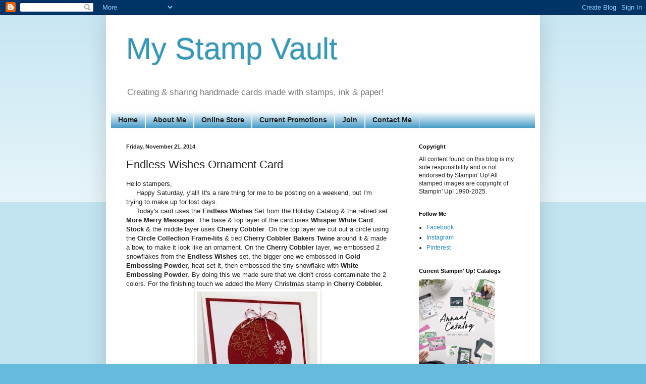

--- FILE ---
content_type: text/html; charset=UTF-8
request_url: https://www.mystampvault.com/2014/11/endless-wishes-ornament-card.html
body_size: 13084
content:
<!DOCTYPE html>
<html class='v2' dir='ltr' lang='en' xmlns='http://www.w3.org/1999/xhtml' xmlns:b='http://www.google.com/2005/gml/b' xmlns:data='http://www.google.com/2005/gml/data' xmlns:expr='http://www.google.com/2005/gml/expr'>
<head>
<link href='https://www.blogger.com/static/v1/widgets/335934321-css_bundle_v2.css' rel='stylesheet' type='text/css'/>
<!-- Google tag (gtag.js) -->
<script async='async' src='https://www.googletagmanager.com/gtag/js?id=G-QZC3M8V29H'></script>
<script>
  window.dataLayer = window.dataLayer || [];
  function gtag(){dataLayer.push(arguments);}
  gtag('js', new Date());

  gtag('config', 'G-QZC3M8V29H');
</script>
<meta content='width=1100' name='viewport'/>
<meta content='text/html; charset=UTF-8' http-equiv='Content-Type'/>
<meta content='blogger' name='generator'/>
<link href='https://www.mystampvault.com/favicon.ico' rel='icon' type='image/x-icon'/>
<link href='https://www.mystampvault.com/2014/11/endless-wishes-ornament-card.html' rel='canonical'/>
<link rel="alternate" type="application/atom+xml" title="My Stamp Vault - Atom" href="https://www.mystampvault.com/feeds/posts/default" />
<link rel="alternate" type="application/rss+xml" title="My Stamp Vault - RSS" href="https://www.mystampvault.com/feeds/posts/default?alt=rss" />
<link rel="service.post" type="application/atom+xml" title="My Stamp Vault - Atom" href="https://www.blogger.com/feeds/8193952842974495063/posts/default" />

<link rel="alternate" type="application/atom+xml" title="My Stamp Vault - Atom" href="https://www.mystampvault.com/feeds/4457332189433724885/comments/default" />
<!--Can't find substitution for tag [blog.ieCssRetrofitLinks]-->
<link href='https://1.bp.blogspot.com/-t1tg7rMr96M/VG_BM7uBsFI/AAAAAAAABJQ/CEmvscBDOds/s1600/1117.JPG' rel='image_src'/>
<meta content='https://www.mystampvault.com/2014/11/endless-wishes-ornament-card.html' property='og:url'/>
<meta content='Endless Wishes Ornament Card' property='og:title'/>
<meta content='A place to share my handmade creations using stamps, paper &amp; ink.' property='og:description'/>
<meta content='https://1.bp.blogspot.com/-t1tg7rMr96M/VG_BM7uBsFI/AAAAAAAABJQ/CEmvscBDOds/w1200-h630-p-k-no-nu/1117.JPG' property='og:image'/>
<title>My Stamp Vault: Endless Wishes Ornament Card</title>
<style id='page-skin-1' type='text/css'><!--
/*
-----------------------------------------------
Blogger Template Style
Name:     Simple
Designer: Blogger
URL:      www.blogger.com
----------------------------------------------- */
/* Variable definitions
====================
<Variable name="keycolor" description="Main Color" type="color" default="#66bbdd"/>
<Group description="Page Text" selector="body">
<Variable name="body.font" description="Font" type="font"
default="normal normal 12px Arial, Tahoma, Helvetica, FreeSans, sans-serif"/>
<Variable name="body.text.color" description="Text Color" type="color" default="#222222"/>
</Group>
<Group description="Backgrounds" selector=".body-fauxcolumns-outer">
<Variable name="body.background.color" description="Outer Background" type="color" default="#66bbdd"/>
<Variable name="content.background.color" description="Main Background" type="color" default="#ffffff"/>
<Variable name="header.background.color" description="Header Background" type="color" default="transparent"/>
</Group>
<Group description="Links" selector=".main-outer">
<Variable name="link.color" description="Link Color" type="color" default="#2288bb"/>
<Variable name="link.visited.color" description="Visited Color" type="color" default="#888888"/>
<Variable name="link.hover.color" description="Hover Color" type="color" default="#33aaff"/>
</Group>
<Group description="Blog Title" selector=".header h1">
<Variable name="header.font" description="Font" type="font"
default="normal normal 60px Arial, Tahoma, Helvetica, FreeSans, sans-serif"/>
<Variable name="header.text.color" description="Title Color" type="color" default="#3399bb" />
</Group>
<Group description="Blog Description" selector=".header .description">
<Variable name="description.text.color" description="Description Color" type="color"
default="#777777" />
</Group>
<Group description="Tabs Text" selector=".tabs-inner .widget li a">
<Variable name="tabs.font" description="Font" type="font"
default="normal normal 14px Arial, Tahoma, Helvetica, FreeSans, sans-serif"/>
<Variable name="tabs.text.color" description="Text Color" type="color" default="#999999"/>
<Variable name="tabs.selected.text.color" description="Selected Color" type="color" default="#000000"/>
</Group>
<Group description="Tabs Background" selector=".tabs-outer .PageList">
<Variable name="tabs.background.color" description="Background Color" type="color" default="#f5f5f5"/>
<Variable name="tabs.selected.background.color" description="Selected Color" type="color" default="#eeeeee"/>
</Group>
<Group description="Post Title" selector="h3.post-title, .comments h4">
<Variable name="post.title.font" description="Font" type="font"
default="normal normal 22px Arial, Tahoma, Helvetica, FreeSans, sans-serif"/>
</Group>
<Group description="Date Header" selector=".date-header">
<Variable name="date.header.color" description="Text Color" type="color"
default="#222222"/>
<Variable name="date.header.background.color" description="Background Color" type="color"
default="transparent"/>
<Variable name="date.header.font" description="Text Font" type="font"
default="normal bold 11px Arial, Tahoma, Helvetica, FreeSans, sans-serif"/>
<Variable name="date.header.padding" description="Date Header Padding" type="string" default="inherit"/>
<Variable name="date.header.letterspacing" description="Date Header Letter Spacing" type="string" default="inherit"/>
<Variable name="date.header.margin" description="Date Header Margin" type="string" default="inherit"/>
</Group>
<Group description="Post Footer" selector=".post-footer">
<Variable name="post.footer.text.color" description="Text Color" type="color" default="#666666"/>
<Variable name="post.footer.background.color" description="Background Color" type="color"
default="#f9f9f9"/>
<Variable name="post.footer.border.color" description="Shadow Color" type="color" default="#eeeeee"/>
</Group>
<Group description="Gadgets" selector="h2">
<Variable name="widget.title.font" description="Title Font" type="font"
default="normal bold 11px Arial, Tahoma, Helvetica, FreeSans, sans-serif"/>
<Variable name="widget.title.text.color" description="Title Color" type="color" default="#000000"/>
<Variable name="widget.alternate.text.color" description="Alternate Color" type="color" default="#999999"/>
</Group>
<Group description="Images" selector=".main-inner">
<Variable name="image.background.color" description="Background Color" type="color" default="#ffffff"/>
<Variable name="image.border.color" description="Border Color" type="color" default="#eeeeee"/>
<Variable name="image.text.color" description="Caption Text Color" type="color" default="#222222"/>
</Group>
<Group description="Accents" selector=".content-inner">
<Variable name="body.rule.color" description="Separator Line Color" type="color" default="#eeeeee"/>
<Variable name="tabs.border.color" description="Tabs Border Color" type="color" default="#eeeeee"/>
</Group>
<Variable name="body.background" description="Body Background" type="background"
color="#66bbdd" default="$(color) none repeat scroll top left"/>
<Variable name="body.background.override" description="Body Background Override" type="string" default=""/>
<Variable name="body.background.gradient.cap" description="Body Gradient Cap" type="url"
default="url(https://resources.blogblog.com/blogblog/data/1kt/simple/gradients_light.png)"/>
<Variable name="body.background.gradient.tile" description="Body Gradient Tile" type="url"
default="url(https://resources.blogblog.com/blogblog/data/1kt/simple/body_gradient_tile_light.png)"/>
<Variable name="content.background.color.selector" description="Content Background Color Selector" type="string" default=".content-inner"/>
<Variable name="content.padding" description="Content Padding" type="length" default="10px" min="0" max="100px"/>
<Variable name="content.padding.horizontal" description="Content Horizontal Padding" type="length" default="10px" min="0" max="100px"/>
<Variable name="content.shadow.spread" description="Content Shadow Spread" type="length" default="40px" min="0" max="100px"/>
<Variable name="content.shadow.spread.webkit" description="Content Shadow Spread (WebKit)" type="length" default="5px" min="0" max="100px"/>
<Variable name="content.shadow.spread.ie" description="Content Shadow Spread (IE)" type="length" default="10px" min="0" max="100px"/>
<Variable name="main.border.width" description="Main Border Width" type="length" default="0" min="0" max="10px"/>
<Variable name="header.background.gradient" description="Header Gradient" type="url" default="none"/>
<Variable name="header.shadow.offset.left" description="Header Shadow Offset Left" type="length" default="-1px" min="-50px" max="50px"/>
<Variable name="header.shadow.offset.top" description="Header Shadow Offset Top" type="length" default="-1px" min="-50px" max="50px"/>
<Variable name="header.shadow.spread" description="Header Shadow Spread" type="length" default="1px" min="0" max="100px"/>
<Variable name="header.padding" description="Header Padding" type="length" default="30px" min="0" max="100px"/>
<Variable name="header.border.size" description="Header Border Size" type="length" default="1px" min="0" max="10px"/>
<Variable name="header.bottom.border.size" description="Header Bottom Border Size" type="length" default="1px" min="0" max="10px"/>
<Variable name="header.border.horizontalsize" description="Header Horizontal Border Size" type="length" default="0" min="0" max="10px"/>
<Variable name="description.text.size" description="Description Text Size" type="string" default="140%"/>
<Variable name="tabs.margin.top" description="Tabs Margin Top" type="length" default="0" min="0" max="100px"/>
<Variable name="tabs.margin.side" description="Tabs Side Margin" type="length" default="30px" min="0" max="100px"/>
<Variable name="tabs.background.gradient" description="Tabs Background Gradient" type="url"
default="url(https://resources.blogblog.com/blogblog/data/1kt/simple/gradients_light.png)"/>
<Variable name="tabs.border.width" description="Tabs Border Width" type="length" default="1px" min="0" max="10px"/>
<Variable name="tabs.bevel.border.width" description="Tabs Bevel Border Width" type="length" default="1px" min="0" max="10px"/>
<Variable name="post.margin.bottom" description="Post Bottom Margin" type="length" default="25px" min="0" max="100px"/>
<Variable name="image.border.small.size" description="Image Border Small Size" type="length" default="2px" min="0" max="10px"/>
<Variable name="image.border.large.size" description="Image Border Large Size" type="length" default="5px" min="0" max="10px"/>
<Variable name="page.width.selector" description="Page Width Selector" type="string" default=".region-inner"/>
<Variable name="page.width" description="Page Width" type="string" default="auto"/>
<Variable name="main.section.margin" description="Main Section Margin" type="length" default="15px" min="0" max="100px"/>
<Variable name="main.padding" description="Main Padding" type="length" default="15px" min="0" max="100px"/>
<Variable name="main.padding.top" description="Main Padding Top" type="length" default="30px" min="0" max="100px"/>
<Variable name="main.padding.bottom" description="Main Padding Bottom" type="length" default="30px" min="0" max="100px"/>
<Variable name="paging.background"
color="#ffffff"
description="Background of blog paging area" type="background"
default="transparent none no-repeat scroll top center"/>
<Variable name="footer.bevel" description="Bevel border length of footer" type="length" default="0" min="0" max="10px"/>
<Variable name="mobile.background.overlay" description="Mobile Background Overlay" type="string"
default="transparent none repeat scroll top left"/>
<Variable name="mobile.background.size" description="Mobile Background Size" type="string" default="auto"/>
<Variable name="mobile.button.color" description="Mobile Button Color" type="color" default="#ffffff" />
<Variable name="startSide" description="Side where text starts in blog language" type="automatic" default="left"/>
<Variable name="endSide" description="Side where text ends in blog language" type="automatic" default="right"/>
*/
/* Content
----------------------------------------------- */
body {
font: normal normal 12px Arial, Tahoma, Helvetica, FreeSans, sans-serif;
color: #222222;
background: #66bbdd none repeat scroll top left;
padding: 0 40px 40px 40px;
}
html body .region-inner {
min-width: 0;
max-width: 100%;
width: auto;
}
h2 {
font-size: 22px;
}
a:link {
text-decoration:none;
color: #2288bb;
}
a:visited {
text-decoration:none;
color: #888888;
}
a:hover {
text-decoration:underline;
color: #33aaff;
}
.body-fauxcolumn-outer .fauxcolumn-inner {
background: transparent url(https://resources.blogblog.com/blogblog/data/1kt/simple/body_gradient_tile_light.png) repeat scroll top left;
_background-image: none;
}
.body-fauxcolumn-outer .cap-top {
position: absolute;
z-index: 1;
height: 400px;
width: 100%;
}
.body-fauxcolumn-outer .cap-top .cap-left {
width: 100%;
background: transparent url(https://resources.blogblog.com/blogblog/data/1kt/simple/gradients_light.png) repeat-x scroll top left;
_background-image: none;
}
.content-outer {
-moz-box-shadow: 0 0 40px rgba(0, 0, 0, .15);
-webkit-box-shadow: 0 0 5px rgba(0, 0, 0, .15);
-goog-ms-box-shadow: 0 0 10px #333333;
box-shadow: 0 0 40px rgba(0, 0, 0, .15);
margin-bottom: 1px;
}
.content-inner {
padding: 10px 10px;
}
.content-inner {
background-color: #ffffff;
}
/* Header
----------------------------------------------- */
.header-outer {
background: transparent none repeat-x scroll 0 -400px;
_background-image: none;
}
.Header h1 {
font: normal normal 60px Arial, Tahoma, Helvetica, FreeSans, sans-serif;
color: #3399bb;
text-shadow: -1px -1px 1px rgba(0, 0, 0, .2);
}
.Header h1 a {
color: #3399bb;
}
.Header .description {
font-size: 140%;
color: #777777;
}
.header-inner .Header .titlewrapper {
padding: 22px 30px;
}
.header-inner .Header .descriptionwrapper {
padding: 0 30px;
}
/* Tabs
----------------------------------------------- */
.tabs-inner .section:first-child {
border-top: 1px solid #eeeeee;
}
.tabs-inner .section:first-child ul {
margin-top: -1px;
border-top: 1px solid #eeeeee;
border-left: 0 solid #eeeeee;
border-right: 0 solid #eeeeee;
}
.tabs-inner .widget ul {
background: #2288bb url(https://resources.blogblog.com/blogblog/data/1kt/simple/gradients_light.png) repeat-x scroll 0 -800px;
_background-image: none;
border-bottom: 1px solid #eeeeee;
margin-top: 0;
margin-left: -30px;
margin-right: -30px;
}
.tabs-inner .widget li a {
display: inline-block;
padding: .6em 1em;
font: normal bold 14px Arial, Tahoma, Helvetica, FreeSans, sans-serif;
color: #222222;
border-left: 1px solid #ffffff;
border-right: 1px solid #eeeeee;
}
.tabs-inner .widget li:first-child a {
border-left: none;
}
.tabs-inner .widget li.selected a, .tabs-inner .widget li a:hover {
color: #000000;
background-color: #eeeeee;
text-decoration: none;
}
/* Columns
----------------------------------------------- */
.main-outer {
border-top: 0 solid #eeeeee;
}
.fauxcolumn-left-outer .fauxcolumn-inner {
border-right: 1px solid #eeeeee;
}
.fauxcolumn-right-outer .fauxcolumn-inner {
border-left: 1px solid #eeeeee;
}
/* Headings
----------------------------------------------- */
div.widget > h2,
div.widget h2.title {
margin: 0 0 1em 0;
font: normal bold 11px Arial, Tahoma, Helvetica, FreeSans, sans-serif;
color: #000000;
}
/* Widgets
----------------------------------------------- */
.widget .zippy {
color: #999999;
text-shadow: 2px 2px 1px rgba(0, 0, 0, .1);
}
.widget .popular-posts ul {
list-style: none;
}
/* Posts
----------------------------------------------- */
h2.date-header {
font: normal bold 11px Arial, Tahoma, Helvetica, FreeSans, sans-serif;
}
.date-header span {
background-color: transparent;
color: #222222;
padding: inherit;
letter-spacing: inherit;
margin: inherit;
}
.main-inner {
padding-top: 30px;
padding-bottom: 30px;
}
.main-inner .column-center-inner {
padding: 0 15px;
}
.main-inner .column-center-inner .section {
margin: 0 15px;
}
.post {
margin: 0 0 25px 0;
}
h3.post-title, .comments h4 {
font: normal normal 22px Arial, Tahoma, Helvetica, FreeSans, sans-serif;
margin: .75em 0 0;
}
.post-body {
font-size: 110%;
line-height: 1.4;
position: relative;
}
.post-body img, .post-body .tr-caption-container, .Profile img, .Image img,
.BlogList .item-thumbnail img {
padding: 2px;
background: #ffffff;
border: 1px solid #eeeeee;
-moz-box-shadow: 1px 1px 5px rgba(0, 0, 0, .1);
-webkit-box-shadow: 1px 1px 5px rgba(0, 0, 0, .1);
box-shadow: 1px 1px 5px rgba(0, 0, 0, .1);
}
.post-body img, .post-body .tr-caption-container {
padding: 5px;
}
.post-body .tr-caption-container {
color: #222222;
}
.post-body .tr-caption-container img {
padding: 0;
background: transparent;
border: none;
-moz-box-shadow: 0 0 0 rgba(0, 0, 0, .1);
-webkit-box-shadow: 0 0 0 rgba(0, 0, 0, .1);
box-shadow: 0 0 0 rgba(0, 0, 0, .1);
}
.post-header {
margin: 0 0 1.5em;
line-height: 1.6;
font-size: 90%;
}
.post-footer {
margin: 20px -2px 0;
padding: 5px 10px;
color: #666666;
background-color: #f9f9f9;
border-bottom: 1px solid #eeeeee;
line-height: 1.6;
font-size: 90%;
}
#comments .comment-author {
padding-top: 1.5em;
border-top: 1px solid #eeeeee;
background-position: 0 1.5em;
}
#comments .comment-author:first-child {
padding-top: 0;
border-top: none;
}
.avatar-image-container {
margin: .2em 0 0;
}
#comments .avatar-image-container img {
border: 1px solid #eeeeee;
}
/* Comments
----------------------------------------------- */
.comments .comments-content .icon.blog-author {
background-repeat: no-repeat;
background-image: url([data-uri]);
}
.comments .comments-content .loadmore a {
border-top: 1px solid #999999;
border-bottom: 1px solid #999999;
}
.comments .comment-thread.inline-thread {
background-color: #f9f9f9;
}
.comments .continue {
border-top: 2px solid #999999;
}
/* Accents
---------------------------------------------- */
.section-columns td.columns-cell {
border-left: 1px solid #eeeeee;
}
.blog-pager {
background: transparent none no-repeat scroll top center;
}
.blog-pager-older-link, .home-link,
.blog-pager-newer-link {
background-color: #ffffff;
padding: 5px;
}
.footer-outer {
border-top: 0 dashed #bbbbbb;
}
/* Mobile
----------------------------------------------- */
body.mobile  {
background-size: auto;
}
.mobile .body-fauxcolumn-outer {
background: transparent none repeat scroll top left;
}
.mobile .body-fauxcolumn-outer .cap-top {
background-size: 100% auto;
}
.mobile .content-outer {
-webkit-box-shadow: 0 0 3px rgba(0, 0, 0, .15);
box-shadow: 0 0 3px rgba(0, 0, 0, .15);
}
.mobile .tabs-inner .widget ul {
margin-left: 0;
margin-right: 0;
}
.mobile .post {
margin: 0;
}
.mobile .main-inner .column-center-inner .section {
margin: 0;
}
.mobile .date-header span {
padding: 0.1em 10px;
margin: 0 -10px;
}
.mobile h3.post-title {
margin: 0;
}
.mobile .blog-pager {
background: transparent none no-repeat scroll top center;
}
.mobile .footer-outer {
border-top: none;
}
.mobile .main-inner, .mobile .footer-inner {
background-color: #ffffff;
}
.mobile-index-contents {
color: #222222;
}
.mobile-link-button {
background-color: #2288bb;
}
.mobile-link-button a:link, .mobile-link-button a:visited {
color: #ffffff;
}
.mobile .tabs-inner .section:first-child {
border-top: none;
}
.mobile .tabs-inner .PageList .widget-content {
background-color: #eeeeee;
color: #000000;
border-top: 1px solid #eeeeee;
border-bottom: 1px solid #eeeeee;
}
.mobile .tabs-inner .PageList .widget-content .pagelist-arrow {
border-left: 1px solid #eeeeee;
}

--></style>
<style id='template-skin-1' type='text/css'><!--
body {
min-width: 860px;
}
.content-outer, .content-fauxcolumn-outer, .region-inner {
min-width: 860px;
max-width: 860px;
_width: 860px;
}
.main-inner .columns {
padding-left: 0px;
padding-right: 260px;
}
.main-inner .fauxcolumn-center-outer {
left: 0px;
right: 260px;
/* IE6 does not respect left and right together */
_width: expression(this.parentNode.offsetWidth -
parseInt("0px") -
parseInt("260px") + 'px');
}
.main-inner .fauxcolumn-left-outer {
width: 0px;
}
.main-inner .fauxcolumn-right-outer {
width: 260px;
}
.main-inner .column-left-outer {
width: 0px;
right: 100%;
margin-left: -0px;
}
.main-inner .column-right-outer {
width: 260px;
margin-right: -260px;
}
#layout {
min-width: 0;
}
#layout .content-outer {
min-width: 0;
width: 800px;
}
#layout .region-inner {
min-width: 0;
width: auto;
}
body#layout div.add_widget {
padding: 8px;
}
body#layout div.add_widget a {
margin-left: 32px;
}
--></style>
<script type='text/javascript'>
        (function(i,s,o,g,r,a,m){i['GoogleAnalyticsObject']=r;i[r]=i[r]||function(){
        (i[r].q=i[r].q||[]).push(arguments)},i[r].l=1*new Date();a=s.createElement(o),
        m=s.getElementsByTagName(o)[0];a.async=1;a.src=g;m.parentNode.insertBefore(a,m)
        })(window,document,'script','https://www.google-analytics.com/analytics.js','ga');
        ga('create', 'UA-17464547-2', 'auto', 'blogger');
        ga('blogger.send', 'pageview');
      </script>
<link href='https://www.blogger.com/dyn-css/authorization.css?targetBlogID=8193952842974495063&amp;zx=4f919816-9d7a-458d-aca4-a54ec2746d97' media='none' onload='if(media!=&#39;all&#39;)media=&#39;all&#39;' rel='stylesheet'/><noscript><link href='https://www.blogger.com/dyn-css/authorization.css?targetBlogID=8193952842974495063&amp;zx=4f919816-9d7a-458d-aca4-a54ec2746d97' rel='stylesheet'/></noscript>
<meta name='google-adsense-platform-account' content='ca-host-pub-1556223355139109'/>
<meta name='google-adsense-platform-domain' content='blogspot.com'/>

</head>
<body class='loading'>
<div class='navbar section' id='navbar' name='Navbar'><div class='widget Navbar' data-version='1' id='Navbar1'><script type="text/javascript">
    function setAttributeOnload(object, attribute, val) {
      if(window.addEventListener) {
        window.addEventListener('load',
          function(){ object[attribute] = val; }, false);
      } else {
        window.attachEvent('onload', function(){ object[attribute] = val; });
      }
    }
  </script>
<div id="navbar-iframe-container"></div>
<script type="text/javascript" src="https://apis.google.com/js/platform.js"></script>
<script type="text/javascript">
      gapi.load("gapi.iframes:gapi.iframes.style.bubble", function() {
        if (gapi.iframes && gapi.iframes.getContext) {
          gapi.iframes.getContext().openChild({
              url: 'https://www.blogger.com/navbar/8193952842974495063?po\x3d4457332189433724885\x26origin\x3dhttps://www.mystampvault.com',
              where: document.getElementById("navbar-iframe-container"),
              id: "navbar-iframe"
          });
        }
      });
    </script><script type="text/javascript">
(function() {
var script = document.createElement('script');
script.type = 'text/javascript';
script.src = '//pagead2.googlesyndication.com/pagead/js/google_top_exp.js';
var head = document.getElementsByTagName('head')[0];
if (head) {
head.appendChild(script);
}})();
</script>
</div></div>
<div class='body-fauxcolumns'>
<div class='fauxcolumn-outer body-fauxcolumn-outer'>
<div class='cap-top'>
<div class='cap-left'></div>
<div class='cap-right'></div>
</div>
<div class='fauxborder-left'>
<div class='fauxborder-right'></div>
<div class='fauxcolumn-inner'>
</div>
</div>
<div class='cap-bottom'>
<div class='cap-left'></div>
<div class='cap-right'></div>
</div>
</div>
</div>
<div class='content'>
<div class='content-fauxcolumns'>
<div class='fauxcolumn-outer content-fauxcolumn-outer'>
<div class='cap-top'>
<div class='cap-left'></div>
<div class='cap-right'></div>
</div>
<div class='fauxborder-left'>
<div class='fauxborder-right'></div>
<div class='fauxcolumn-inner'>
</div>
</div>
<div class='cap-bottom'>
<div class='cap-left'></div>
<div class='cap-right'></div>
</div>
</div>
</div>
<div class='content-outer'>
<div class='content-cap-top cap-top'>
<div class='cap-left'></div>
<div class='cap-right'></div>
</div>
<div class='fauxborder-left content-fauxborder-left'>
<div class='fauxborder-right content-fauxborder-right'></div>
<div class='content-inner'>
<header>
<div class='header-outer'>
<div class='header-cap-top cap-top'>
<div class='cap-left'></div>
<div class='cap-right'></div>
</div>
<div class='fauxborder-left header-fauxborder-left'>
<div class='fauxborder-right header-fauxborder-right'></div>
<div class='region-inner header-inner'>
<div class='header section' id='header' name='Header'><div class='widget Header' data-version='1' id='Header1'>
<div id='header-inner'>
<div class='titlewrapper'>
<h1 class='title'>
<a href='https://www.mystampvault.com/'>
My Stamp Vault
</a>
</h1>
</div>
<div class='descriptionwrapper'>
<p class='description'><span>Creating &amp; sharing handmade cards made with stamps, ink &amp; paper!
</span></p>
</div>
</div>
</div></div>
</div>
</div>
<div class='header-cap-bottom cap-bottom'>
<div class='cap-left'></div>
<div class='cap-right'></div>
</div>
</div>
</header>
<div class='tabs-outer'>
<div class='tabs-cap-top cap-top'>
<div class='cap-left'></div>
<div class='cap-right'></div>
</div>
<div class='fauxborder-left tabs-fauxborder-left'>
<div class='fauxborder-right tabs-fauxborder-right'></div>
<div class='region-inner tabs-inner'>
<div class='tabs section' id='crosscol' name='Cross-Column'><div class='widget PageList' data-version='1' id='PageList1'>
<div class='widget-content'>
<ul>
<li>
<a href='http://www.mystampvault.com/'>Home</a>
</li>
<li>
<a href='https://www.mystampvault.com/p/about-me.html'>About Me</a>
</li>
<li>
<a href='https://www.stampinup.com/?demoid=26226'>Online Store</a>
</li>
<li>
<a href='https://territank.stampinup.net/special'>Current Promotions</a>
</li>
<li>
<a href='https://territank.stampinup.net/join_now'>Join</a>
</li>
<li>
<a href='https://territank.stampinup.net/contact_me'>Contact Me</a>
</li>
</ul>
<div class='clear'></div>
</div>
</div></div>
<div class='tabs no-items section' id='crosscol-overflow' name='Cross-Column 2'></div>
</div>
</div>
<div class='tabs-cap-bottom cap-bottom'>
<div class='cap-left'></div>
<div class='cap-right'></div>
</div>
</div>
<div class='main-outer'>
<div class='main-cap-top cap-top'>
<div class='cap-left'></div>
<div class='cap-right'></div>
</div>
<div class='fauxborder-left main-fauxborder-left'>
<div class='fauxborder-right main-fauxborder-right'></div>
<div class='region-inner main-inner'>
<div class='columns fauxcolumns'>
<div class='fauxcolumn-outer fauxcolumn-center-outer'>
<div class='cap-top'>
<div class='cap-left'></div>
<div class='cap-right'></div>
</div>
<div class='fauxborder-left'>
<div class='fauxborder-right'></div>
<div class='fauxcolumn-inner'>
</div>
</div>
<div class='cap-bottom'>
<div class='cap-left'></div>
<div class='cap-right'></div>
</div>
</div>
<div class='fauxcolumn-outer fauxcolumn-left-outer'>
<div class='cap-top'>
<div class='cap-left'></div>
<div class='cap-right'></div>
</div>
<div class='fauxborder-left'>
<div class='fauxborder-right'></div>
<div class='fauxcolumn-inner'>
</div>
</div>
<div class='cap-bottom'>
<div class='cap-left'></div>
<div class='cap-right'></div>
</div>
</div>
<div class='fauxcolumn-outer fauxcolumn-right-outer'>
<div class='cap-top'>
<div class='cap-left'></div>
<div class='cap-right'></div>
</div>
<div class='fauxborder-left'>
<div class='fauxborder-right'></div>
<div class='fauxcolumn-inner'>
</div>
</div>
<div class='cap-bottom'>
<div class='cap-left'></div>
<div class='cap-right'></div>
</div>
</div>
<!-- corrects IE6 width calculation -->
<div class='columns-inner'>
<div class='column-center-outer'>
<div class='column-center-inner'>
<div class='main section' id='main' name='Main'><div class='widget Blog' data-version='1' id='Blog1'>
<div class='blog-posts hfeed'>

          <div class="date-outer">
        
<h2 class='date-header'><span>Friday, November 21, 2014</span></h2>

          <div class="date-posts">
        
<div class='post-outer'>
<div class='post hentry uncustomized-post-template' itemprop='blogPost' itemscope='itemscope' itemtype='http://schema.org/BlogPosting'>
<meta content='https://1.bp.blogspot.com/-t1tg7rMr96M/VG_BM7uBsFI/AAAAAAAABJQ/CEmvscBDOds/s1600/1117.JPG' itemprop='image_url'/>
<meta content='8193952842974495063' itemprop='blogId'/>
<meta content='4457332189433724885' itemprop='postId'/>
<a name='4457332189433724885'></a>
<h3 class='post-title entry-title' itemprop='name'>
Endless Wishes Ornament Card
</h3>
<div class='post-header'>
<div class='post-header-line-1'></div>
</div>
<div class='post-body entry-content' id='post-body-4457332189433724885' itemprop='description articleBody'>
Hello stampers,<br />
&nbsp; &nbsp; &nbsp;Happy Saturday, y'all! It's a rare thing for me to be posting on a weekend, but I'm trying to make up for lost days.<br />
&nbsp; &nbsp; &nbsp;Today's card uses the <b>Endless Wishes</b> Set from the Holiday Catalog &amp; the retired set <b>More Merry Messages</b>. The base &amp; top layer of the card uses <b>Whisper White Card Stock</b> &amp; the middle layer uses <b>Cherry Cobbler</b>. On the top layer we cut out a circle using the <b>Circle Collection Frame-lits </b>&amp; tied <b>Cherry Cobbler Bakers Twine </b>around it &amp; made a bow, to make it look like an ornament. On the <b>Cherry Cobbler</b> layer, we embossed 2 snowflakes from the <b>Endless Wishes </b>set, the bigger one we embossed in <b>Gold Embossing Powder</b>, heat set it, then embossed the tiny snowflake with <b>White Embossing Powder</b>. By doing this we made sure that we didn't cross-contaminate the 2 colors. For the finishing touch we added the Merry Christmas stamp in <b>Cherry Cobbler.</b><br />
<div class="separator" style="clear: both; text-align: center;">
<a href="//1.bp.blogspot.com/-t1tg7rMr96M/VG_BM7uBsFI/AAAAAAAABJQ/CEmvscBDOds/s1600/1117.JPG" imageanchor="1" style="margin-left: 1em; margin-right: 1em;"><img border="0" height="320" src="https://1.bp.blogspot.com/-t1tg7rMr96M/VG_BM7uBsFI/AAAAAAAABJQ/CEmvscBDOds/s1600/1117.JPG" width="238" /></a></div>
<br />
<i>~Enjoy</i><br />
<i>All supplies are Stampin' Up! unless otherwise noted.</i><br />
<br />
<i><b>Sets: Endless Wishes, More Merry Messages</b></i><br />
<i><b>Ink/Markers: VersaMark, Cherry Cobbler</b></i><br />
<i><b>Paper: Whisper White, Cherry Cobbler</b></i><br />
<i><b>Other: White &amp; Gold Embossing Powders, Cherry Cobbler Bakers Twine</b></i><br />
<i><b>Technique: Heat Embossing</b></i>
<div style='clear: both;'></div>
</div>
<div class='post-footer'>
<div class='post-footer-line post-footer-line-1'>
<span class='post-author vcard'>
</span>
<span class='post-timestamp'>
</span>
<span class='post-comment-link'>
</span>
<span class='post-icons'>
<span class='item-action'>
<a href='https://www.blogger.com/email-post/8193952842974495063/4457332189433724885' title='Email Post'>
<img alt='' class='icon-action' height='13' src='https://resources.blogblog.com/img/icon18_email.gif' width='18'/>
</a>
</span>
</span>
<div class='post-share-buttons goog-inline-block'>
<a class='goog-inline-block share-button sb-email' href='https://www.blogger.com/share-post.g?blogID=8193952842974495063&postID=4457332189433724885&target=email' target='_blank' title='Email This'><span class='share-button-link-text'>Email This</span></a><a class='goog-inline-block share-button sb-blog' href='https://www.blogger.com/share-post.g?blogID=8193952842974495063&postID=4457332189433724885&target=blog' onclick='window.open(this.href, "_blank", "height=270,width=475"); return false;' target='_blank' title='BlogThis!'><span class='share-button-link-text'>BlogThis!</span></a><a class='goog-inline-block share-button sb-twitter' href='https://www.blogger.com/share-post.g?blogID=8193952842974495063&postID=4457332189433724885&target=twitter' target='_blank' title='Share to X'><span class='share-button-link-text'>Share to X</span></a><a class='goog-inline-block share-button sb-facebook' href='https://www.blogger.com/share-post.g?blogID=8193952842974495063&postID=4457332189433724885&target=facebook' onclick='window.open(this.href, "_blank", "height=430,width=640"); return false;' target='_blank' title='Share to Facebook'><span class='share-button-link-text'>Share to Facebook</span></a><a class='goog-inline-block share-button sb-pinterest' href='https://www.blogger.com/share-post.g?blogID=8193952842974495063&postID=4457332189433724885&target=pinterest' target='_blank' title='Share to Pinterest'><span class='share-button-link-text'>Share to Pinterest</span></a>
</div>
</div>
<div class='post-footer-line post-footer-line-2'>
<span class='post-labels'>
Labels:
<a href='https://www.mystampvault.com/search/label/Christmas' rel='tag'>Christmas</a>,
<a href='https://www.mystampvault.com/search/label/Class%20Cards' rel='tag'>Class Cards</a>,
<a href='https://www.mystampvault.com/search/label/Die%20Cutting%20Ideas' rel='tag'>Die Cutting Ideas</a>,
<a href='https://www.mystampvault.com/search/label/Techniques' rel='tag'>Techniques</a>
</span>
</div>
<div class='post-footer-line post-footer-line-3'>
<span class='post-location'>
</span>
</div>
</div>
</div>
<div class='comments' id='comments'>
<a name='comments'></a>
<h4>No comments:</h4>
<div id='Blog1_comments-block-wrapper'>
<dl class='avatar-comment-indent' id='comments-block'>
</dl>
</div>
<p class='comment-footer'>
<div class='comment-form'>
<a name='comment-form'></a>
<h4 id='comment-post-message'>Post a Comment</h4>
<p>Thanks for stopping by &amp; leaving a comment! I love getting feedback, it&#39;s so encouraging! </p>
<a href='https://www.blogger.com/comment/frame/8193952842974495063?po=4457332189433724885&hl=en&saa=85391&origin=https://www.mystampvault.com' id='comment-editor-src'></a>
<iframe allowtransparency='true' class='blogger-iframe-colorize blogger-comment-from-post' frameborder='0' height='410px' id='comment-editor' name='comment-editor' src='' width='100%'></iframe>
<script src='https://www.blogger.com/static/v1/jsbin/2830521187-comment_from_post_iframe.js' type='text/javascript'></script>
<script type='text/javascript'>
      BLOG_CMT_createIframe('https://www.blogger.com/rpc_relay.html');
    </script>
</div>
</p>
</div>
</div>

        </div></div>
      
</div>
<div class='blog-pager' id='blog-pager'>
<span id='blog-pager-newer-link'>
<a class='blog-pager-newer-link' href='https://www.mystampvault.com/2014/11/wondrous-wreath.html' id='Blog1_blog-pager-newer-link' title='Newer Post'>Newer Post</a>
</span>
<span id='blog-pager-older-link'>
<a class='blog-pager-older-link' href='https://www.mystampvault.com/2014/11/sff112114.html' id='Blog1_blog-pager-older-link' title='Older Post'>Older Post</a>
</span>
<a class='home-link' href='https://www.mystampvault.com/'>Home</a>
</div>
<div class='clear'></div>
<div class='post-feeds'>
<div class='feed-links'>
Subscribe to:
<a class='feed-link' href='https://www.mystampvault.com/feeds/4457332189433724885/comments/default' target='_blank' type='application/atom+xml'>Post Comments (Atom)</a>
</div>
</div>
</div></div>
</div>
</div>
<div class='column-left-outer'>
<div class='column-left-inner'>
<aside>
</aside>
</div>
</div>
<div class='column-right-outer'>
<div class='column-right-inner'>
<aside>
<div class='sidebar section' id='sidebar-right-1'><div class='widget Text' data-version='1' id='Text1'>
<h2 class='title'>Copyright</h2>
<div class='widget-content'>
All content found on this blog is my sole responsibility and is not endorsed by Stampin' Up! All stamped images are copyright of Stampin' Up! 1990-2025.
</div>
<div class='clear'></div>
</div><div class='widget LinkList' data-version='1' id='LinkList1'>
<h2>Follow Me</h2>
<div class='widget-content'>
<ul>
<li><a href='https://www.facebook.com/mystampvault/'>Facebook</a></li>
<li><a href='https://www.instagram.com/mystampvault/'>Instagram</a></li>
<li><a href='https://www.pinterest.com/mystampvault/'>Pinterest</a></li>
</ul>
<div class='clear'></div>
</div>
</div><div class='widget HTML' data-version='1' id='HTML1'>
<h2 class='title'>Current Stampin' Up! Catalogs</h2>
<div class='widget-content'>
<a href="https://issuu.com/stampinup/docs/2025-2026_annual_catalog_us?fr=xKAE9_zU1NQ" target="_blank"><img src="https://i.imgur.com/Ek0UzqO.jpeg" border="0" width="150" height="194" alt="Stampin' Up! Annual Catalog" /></a>
<a href="https://issuu.com/stampinup/docs/january-april_2026_mini_catalog_us?fr=xKAE9_zU1NQ" target="_blank"><img src="https://i.imgur.com/lEvQmGB.jpeg" alt="Stampin' Up! Mini Catalog" width="150" height="116" /></a>
</div>
<div class='clear'></div>
</div><div class='widget Label' data-version='1' id='Label1'>
<h2>Labels</h2>
<div class='widget-content list-label-widget-content'>
<ul>
<li>
<a dir='ltr' href='https://www.mystampvault.com/search/label/%23simplestamping'>#simplestamping</a>
</li>
<li>
<a dir='ltr' href='https://www.mystampvault.com/search/label/Animals%2FPets'>Animals/Pets</a>
</li>
<li>
<a dir='ltr' href='https://www.mystampvault.com/search/label/Anniversary%2FWedding'>Anniversary/Wedding</a>
</li>
<li>
<a dir='ltr' href='https://www.mystampvault.com/search/label/Annual%202022-23'>Annual 2022-23</a>
</li>
<li>
<a dir='ltr' href='https://www.mystampvault.com/search/label/Annual%202023-24'>Annual 2023-24</a>
</li>
<li>
<a dir='ltr' href='https://www.mystampvault.com/search/label/Annual%202024-25'>Annual 2024-25</a>
</li>
<li>
<a dir='ltr' href='https://www.mystampvault.com/search/label/Annual%202025-26'>Annual 2025-26</a>
</li>
<li>
<a dir='ltr' href='https://www.mystampvault.com/search/label/Anything%20But%20Cards'>Anything But Cards</a>
</li>
<li>
<a dir='ltr' href='https://www.mystampvault.com/search/label/Baby%2FKids'>Baby/Kids</a>
</li>
<li>
<a dir='ltr' href='https://www.mystampvault.com/search/label/Best%20Wishes'>Best Wishes</a>
</li>
<li>
<a dir='ltr' href='https://www.mystampvault.com/search/label/Birthday'>Birthday</a>
</li>
<li>
<a dir='ltr' href='https://www.mystampvault.com/search/label/Blog%20Hops'>Blog Hops</a>
</li>
<li>
<a dir='ltr' href='https://www.mystampvault.com/search/label/BSU%20challenges'>BSU challenges</a>
</li>
<li>
<a dir='ltr' href='https://www.mystampvault.com/search/label/Bugs%2FButterflies%2FDragonflies'>Bugs/Butterflies/Dragonflies</a>
</li>
<li>
<a dir='ltr' href='https://www.mystampvault.com/search/label/Card%20Challenges'>Card Challenges</a>
</li>
<li>
<a dir='ltr' href='https://www.mystampvault.com/search/label/Card%20Packs'>Card Packs</a>
</li>
<li>
<a dir='ltr' href='https://www.mystampvault.com/search/label/Christmas'>Christmas</a>
</li>
<li>
<a dir='ltr' href='https://www.mystampvault.com/search/label/Class%20Cards'>Class Cards</a>
</li>
<li>
<a dir='ltr' href='https://www.mystampvault.com/search/label/Congratulations'>Congratulations</a>
</li>
<li>
<a dir='ltr' href='https://www.mystampvault.com/search/label/Die%20Cutting%20Ideas'>Die Cutting Ideas</a>
</li>
<li>
<a dir='ltr' href='https://www.mystampvault.com/search/label/DSP%20ideas'>DSP ideas</a>
</li>
<li>
<a dir='ltr' href='https://www.mystampvault.com/search/label/Easter'>Easter</a>
</li>
<li>
<a dir='ltr' href='https://www.mystampvault.com/search/label/Element%2FTexture%20Stamps'>Element/Texture Stamps</a>
</li>
<li>
<a dir='ltr' href='https://www.mystampvault.com/search/label/Everyday%20Occasions'>Everyday Occasions</a>
</li>
<li>
<a dir='ltr' href='https://www.mystampvault.com/search/label/Father%27s%20Day'>Father&#39;s Day</a>
</li>
<li>
<a dir='ltr' href='https://www.mystampvault.com/search/label/Feminine'>Feminine</a>
</li>
<li>
<a dir='ltr' href='https://www.mystampvault.com/search/label/Floral'>Floral</a>
</li>
<li>
<a dir='ltr' href='https://www.mystampvault.com/search/label/Food%2FDrink'>Food/Drink</a>
</li>
<li>
<a dir='ltr' href='https://www.mystampvault.com/search/label/Friendship'>Friendship</a>
</li>
<li>
<a dir='ltr' href='https://www.mystampvault.com/search/label/Fun%20Folds'>Fun Folds</a>
</li>
<li>
<a dir='ltr' href='https://www.mystampvault.com/search/label/Get%20Well'>Get Well</a>
</li>
<li>
<a dir='ltr' href='https://www.mystampvault.com/search/label/Gnomes'>Gnomes</a>
</li>
<li>
<a dir='ltr' href='https://www.mystampvault.com/search/label/Graduation'>Graduation</a>
</li>
<li>
<a dir='ltr' href='https://www.mystampvault.com/search/label/Halloween'>Halloween</a>
</li>
<li>
<a dir='ltr' href='https://www.mystampvault.com/search/label/Hello'>Hello</a>
</li>
<li>
<a dir='ltr' href='https://www.mystampvault.com/search/label/Holiday%20Catalog-2015'>Holiday Catalog-2015</a>
</li>
<li>
<a dir='ltr' href='https://www.mystampvault.com/search/label/Holiday%20Catalog-2016'>Holiday Catalog-2016</a>
</li>
<li>
<a dir='ltr' href='https://www.mystampvault.com/search/label/Holiday%20Catalog-2017'>Holiday Catalog-2017</a>
</li>
<li>
<a dir='ltr' href='https://www.mystampvault.com/search/label/Holiday%20Catalog-2018'>Holiday Catalog-2018</a>
</li>
<li>
<a dir='ltr' href='https://www.mystampvault.com/search/label/Holiday%20Catalog-2020'>Holiday Catalog-2020</a>
</li>
<li>
<a dir='ltr' href='https://www.mystampvault.com/search/label/Holiday%20Catalog-2021'>Holiday Catalog-2021</a>
</li>
<li>
<a dir='ltr' href='https://www.mystampvault.com/search/label/Jan-Apr%202023%20Mini'>Jan-Apr 2023 Mini</a>
</li>
<li>
<a dir='ltr' href='https://www.mystampvault.com/search/label/Jan-Apr%202024%20Mini'>Jan-Apr 2024 Mini</a>
</li>
<li>
<a dir='ltr' href='https://www.mystampvault.com/search/label/Jan-Apr%202025%20Mini'>Jan-Apr 2025 Mini</a>
</li>
<li>
<a dir='ltr' href='https://www.mystampvault.com/search/label/Jan-Jun%202022%20Mini'>Jan-Jun 2022 Mini</a>
</li>
<li>
<a dir='ltr' href='https://www.mystampvault.com/search/label/Jul-Dec%202022%20Mini'>Jul-Dec 2022 Mini</a>
</li>
<li>
<a dir='ltr' href='https://www.mystampvault.com/search/label/Kit%20Collection'>Kit Collection</a>
</li>
<li>
<a dir='ltr' href='https://www.mystampvault.com/search/label/Love%2FValentine%27s%20Day'>Love/Valentine&#39;s Day</a>
</li>
<li>
<a dir='ltr' href='https://www.mystampvault.com/search/label/Masculine'>Masculine</a>
</li>
<li>
<a dir='ltr' href='https://www.mystampvault.com/search/label/Military%2FPatriotic'>Military/Patriotic</a>
</li>
<li>
<a dir='ltr' href='https://www.mystampvault.com/search/label/Mother%27s%20Day'>Mother&#39;s Day</a>
</li>
<li>
<a dir='ltr' href='https://www.mystampvault.com/search/label/Mystery%20Stamping'>Mystery Stamping</a>
</li>
<li>
<a dir='ltr' href='https://www.mystampvault.com/search/label/Occasions%20Catalog-2015'>Occasions Catalog-2015</a>
</li>
<li>
<a dir='ltr' href='https://www.mystampvault.com/search/label/Occasions%20Catalog-2016'>Occasions Catalog-2016</a>
</li>
<li>
<a dir='ltr' href='https://www.mystampvault.com/search/label/Occasions%20Catalog-2017'>Occasions Catalog-2017</a>
</li>
<li>
<a dir='ltr' href='https://www.mystampvault.com/search/label/Occasions%20Catalog-2018'>Occasions Catalog-2018</a>
</li>
<li>
<a dir='ltr' href='https://www.mystampvault.com/search/label/Occasions%20Catalog-2019'>Occasions Catalog-2019</a>
</li>
<li>
<a dir='ltr' href='https://www.mystampvault.com/search/label/Occasions%20Catalog-2020'>Occasions Catalog-2020</a>
</li>
<li>
<a dir='ltr' href='https://www.mystampvault.com/search/label/Occasions%20Catalog-2021'>Occasions Catalog-2021</a>
</li>
<li>
<a dir='ltr' href='https://www.mystampvault.com/search/label/Online%20Exclusives'>Online Exclusives</a>
</li>
<li>
<a dir='ltr' href='https://www.mystampvault.com/search/label/Paper%20Pumpkin'>Paper Pumpkin</a>
</li>
<li>
<a dir='ltr' href='https://www.mystampvault.com/search/label/Punch%20Ideas'>Punch Ideas</a>
</li>
<li>
<a dir='ltr' href='https://www.mystampvault.com/search/label/Sale-A-Bration%202015'>Sale-A-Bration 2015</a>
</li>
<li>
<a dir='ltr' href='https://www.mystampvault.com/search/label/Sale-A-Bration%202016'>Sale-A-Bration 2016</a>
</li>
<li>
<a dir='ltr' href='https://www.mystampvault.com/search/label/Sale-A-Bration%202017'>Sale-A-Bration 2017</a>
</li>
<li>
<a dir='ltr' href='https://www.mystampvault.com/search/label/Sale-A-Bration%202018'>Sale-A-Bration 2018</a>
</li>
<li>
<a dir='ltr' href='https://www.mystampvault.com/search/label/Sale-A-Bration%202020'>Sale-A-Bration 2020</a>
</li>
<li>
<a dir='ltr' href='https://www.mystampvault.com/search/label/Sale-A-Bration%202021'>Sale-A-Bration 2021</a>
</li>
<li>
<a dir='ltr' href='https://www.mystampvault.com/search/label/Sale-A-Bration%202022'>Sale-A-Bration 2022</a>
</li>
<li>
<a dir='ltr' href='https://www.mystampvault.com/search/label/Sale-A-Bration%202023'>Sale-A-Bration 2023</a>
</li>
<li>
<a dir='ltr' href='https://www.mystampvault.com/search/label/Sale-A-Bration%202024'>Sale-A-Bration 2024</a>
</li>
<li>
<a dir='ltr' href='https://www.mystampvault.com/search/label/Scenery'>Scenery</a>
</li>
<li>
<a dir='ltr' href='https://www.mystampvault.com/search/label/Scrapbooking'>Scrapbooking</a>
</li>
<li>
<a dir='ltr' href='https://www.mystampvault.com/search/label/Seasonal'>Seasonal</a>
</li>
<li>
<a dir='ltr' href='https://www.mystampvault.com/search/label/Sept-Dec%202023%20Mini'>Sept-Dec 2023 Mini</a>
</li>
<li>
<a dir='ltr' href='https://www.mystampvault.com/search/label/Sept-Dec%202024%20Mini'>Sept-Dec 2024 Mini</a>
</li>
<li>
<a dir='ltr' href='https://www.mystampvault.com/search/label/Sept-Dec%202025%20mini'>Sept-Dec 2025 mini</a>
</li>
<li>
<a dir='ltr' href='https://www.mystampvault.com/search/label/Slimline'>Slimline</a>
</li>
<li>
<a dir='ltr' href='https://www.mystampvault.com/search/label/Sneak%20Peeks'>Sneak Peeks</a>
</li>
<li>
<a dir='ltr' href='https://www.mystampvault.com/search/label/Stamp%20Review%20Crew'>Stamp Review Crew</a>
</li>
<li>
<a dir='ltr' href='https://www.mystampvault.com/search/label/Stamp%20Room'>Stamp Room</a>
</li>
<li>
<a dir='ltr' href='https://www.mystampvault.com/search/label/Sympathy'>Sympathy</a>
</li>
<li>
<a dir='ltr' href='https://www.mystampvault.com/search/label/Techniques'>Techniques</a>
</li>
<li>
<a dir='ltr' href='https://www.mystampvault.com/search/label/Thank%20You'>Thank You</a>
</li>
<li>
<a dir='ltr' href='https://www.mystampvault.com/search/label/Thankful%2FGrateful'>Thankful/Grateful</a>
</li>
<li>
<a dir='ltr' href='https://www.mystampvault.com/search/label/Thanksgiving'>Thanksgiving</a>
</li>
<li>
<a dir='ltr' href='https://www.mystampvault.com/search/label/Thinking%20of%20You'>Thinking of You</a>
</li>
<li>
<a dir='ltr' href='https://www.mystampvault.com/search/label/VC%20RAKs'>VC RAKs</a>
</li>
<li>
<a dir='ltr' href='https://www.mystampvault.com/search/label/VC%20Rocks%20Blog%20Hop'>VC Rocks Blog Hop</a>
</li>
<li>
<a dir='ltr' href='https://www.mystampvault.com/search/label/VC%20Rocks%20Swaps'>VC Rocks Swaps</a>
</li>
<li>
<a dir='ltr' href='https://www.mystampvault.com/search/label/Wheels'>Wheels</a>
</li>
</ul>
<div class='clear'></div>
</div>
</div><div class='widget Image' data-version='1' id='Image3'>
<h2>Challenge Badges</h2>
<div class='widget-content'>
<a href='https://thepaperplayers.blogspot.com/'>
<img alt='Challenge Badges' height='305' id='Image3_img' src='https://blogger.googleusercontent.com/img/a/AVvXsEhhpfdbdYebgf3bv1czScvq-lfbMufEkCjKHVUWOuhxV_71GC_GRscW5XQ3BiyAf96ekSaS3UeR7-l85JXnwmv_UeIlP2j9nUM1CumnN6OpRlj8Y4M5bPdrny7XQEb_PxzbfEvtV-sgoPurUfW_bHjG7l5j8y7_RnrNnp7OQHfjeqmA4mzTjhUZ9YEi=s305' width='252'/>
</a>
<br/>
</div>
<div class='clear'></div>
</div><div class='widget Image' data-version='1' id='Image4'>
<div class='widget-content'>
<a href='https://thepaperplayers.blogspot.com/'>
<img alt='' height='304' id='Image4_img' src='https://blogger.googleusercontent.com/img/a/AVvXsEiOlAGaBy3Sts0SafkU0XFBTh6_bWurH-9uSxef6-XSWZgusQFBeLyynTyf1SlsS9PU7YvN6e2oI5k0BhEBWxBFj3nemuT7SmyxnOIZWJlITRpBTErGApkqAkQ0zGoLPQdyQl51NTcHj3G8siYuA0CtK4Mm8H4F2IM4lF80HRNuRSrmuptX-Gy1Cy6T=s304' width='252'/>
</a>
<br/>
</div>
<div class='clear'></div>
</div><div class='widget Image' data-version='1' id='Image5'>
<div class='widget-content'>
<a href='https://handstampedsentiments.blogspot.com/'>
<img alt='' height='200' id='Image5_img' src='https://blogger.googleusercontent.com/img/a/AVvXsEiWluH6rOvgCeFvj1QWYEwP1GrSOnEXwii_zA5Iy4DVfLb45KKu1FjZ8T93lVUYakAuvM-bBVGJIhMmEEbMo_hS_nNn50hlMTx8XliO0gbPIU_yIS21jG-Ssvgjn2G8b04szVVxZSevV71mCi0Z6G-uWuDvw4gBIa-lSITu93HAOk9kpJHrhXRNzALo=s200' width='200'/>
</a>
<br/>
</div>
<div class='clear'></div>
</div><div class='widget Image' data-version='1' id='Image1'>
<div class='widget-content'>
<a href='https://thecardconcept.blogspot.com/'>
<img alt='' height='222' id='Image1_img' src='https://blogger.googleusercontent.com/img/a/AVvXsEjcQtrZSxxKT5p34wyjkd1fPA_x49rehHH-MrPgnB2S0G_F4dbA5q0gdgjFgHYr2U4e2xA69XZgBkS3JnTy39DSRePzQsDKRXv7bheXmKowyq-abxS7UXZgkKF4VtgBbh9_QJPsmFzADWiagVMGqtkoxDX_VnT7KOuSiOJXwtDMdkarcuOPwYzPh3BXqFU=s252' width='252'/>
</a>
<br/>
</div>
<div class='clear'></div>
</div></div>
</aside>
</div>
</div>
</div>
<div style='clear: both'></div>
<!-- columns -->
</div>
<!-- main -->
</div>
</div>
<div class='main-cap-bottom cap-bottom'>
<div class='cap-left'></div>
<div class='cap-right'></div>
</div>
</div>
<footer>
<div class='footer-outer'>
<div class='footer-cap-top cap-top'>
<div class='cap-left'></div>
<div class='cap-right'></div>
</div>
<div class='fauxborder-left footer-fauxborder-left'>
<div class='fauxborder-right footer-fauxborder-right'></div>
<div class='region-inner footer-inner'>
<div class='foot no-items section' id='footer-1'></div>
<table border='0' cellpadding='0' cellspacing='0' class='section-columns columns-2'>
<tbody>
<tr>
<td class='first columns-cell'>
<div class='foot no-items section' id='footer-2-1'></div>
</td>
<td class='columns-cell'>
<div class='foot no-items section' id='footer-2-2'></div>
</td>
</tr>
</tbody>
</table>
<!-- outside of the include in order to lock Attribution widget -->
<div class='foot section' id='footer-3' name='Footer'><div class='widget Attribution' data-version='1' id='Attribution1'>
<div class='widget-content' style='text-align: center;'>
Powered by <a href='https://www.blogger.com' target='_blank'>Blogger</a>.
</div>
<div class='clear'></div>
</div></div>
</div>
</div>
<div class='footer-cap-bottom cap-bottom'>
<div class='cap-left'></div>
<div class='cap-right'></div>
</div>
</div>
</footer>
<!-- content -->
</div>
</div>
<div class='content-cap-bottom cap-bottom'>
<div class='cap-left'></div>
<div class='cap-right'></div>
</div>
</div>
</div>
<script type='text/javascript'>
    window.setTimeout(function() {
        document.body.className = document.body.className.replace('loading', '');
      }, 10);
  </script>

<script type="text/javascript" src="https://www.blogger.com/static/v1/widgets/2028843038-widgets.js"></script>
<script type='text/javascript'>
window['__wavt'] = 'AOuZoY5xsk0ADk_jP4wdnS70x8uToQ7eHw:1769738141766';_WidgetManager._Init('//www.blogger.com/rearrange?blogID\x3d8193952842974495063','//www.mystampvault.com/2014/11/endless-wishes-ornament-card.html','8193952842974495063');
_WidgetManager._SetDataContext([{'name': 'blog', 'data': {'blogId': '8193952842974495063', 'title': 'My Stamp Vault', 'url': 'https://www.mystampvault.com/2014/11/endless-wishes-ornament-card.html', 'canonicalUrl': 'https://www.mystampvault.com/2014/11/endless-wishes-ornament-card.html', 'homepageUrl': 'https://www.mystampvault.com/', 'searchUrl': 'https://www.mystampvault.com/search', 'canonicalHomepageUrl': 'https://www.mystampvault.com/', 'blogspotFaviconUrl': 'https://www.mystampvault.com/favicon.ico', 'bloggerUrl': 'https://www.blogger.com', 'hasCustomDomain': true, 'httpsEnabled': true, 'enabledCommentProfileImages': true, 'gPlusViewType': 'FILTERED_POSTMOD', 'adultContent': false, 'analyticsAccountNumber': 'UA-17464547-2', 'encoding': 'UTF-8', 'locale': 'en', 'localeUnderscoreDelimited': 'en', 'languageDirection': 'ltr', 'isPrivate': false, 'isMobile': false, 'isMobileRequest': false, 'mobileClass': '', 'isPrivateBlog': false, 'isDynamicViewsAvailable': true, 'feedLinks': '\x3clink rel\x3d\x22alternate\x22 type\x3d\x22application/atom+xml\x22 title\x3d\x22My Stamp Vault - Atom\x22 href\x3d\x22https://www.mystampvault.com/feeds/posts/default\x22 /\x3e\n\x3clink rel\x3d\x22alternate\x22 type\x3d\x22application/rss+xml\x22 title\x3d\x22My Stamp Vault - RSS\x22 href\x3d\x22https://www.mystampvault.com/feeds/posts/default?alt\x3drss\x22 /\x3e\n\x3clink rel\x3d\x22service.post\x22 type\x3d\x22application/atom+xml\x22 title\x3d\x22My Stamp Vault - Atom\x22 href\x3d\x22https://www.blogger.com/feeds/8193952842974495063/posts/default\x22 /\x3e\n\n\x3clink rel\x3d\x22alternate\x22 type\x3d\x22application/atom+xml\x22 title\x3d\x22My Stamp Vault - Atom\x22 href\x3d\x22https://www.mystampvault.com/feeds/4457332189433724885/comments/default\x22 /\x3e\n', 'meTag': '', 'adsenseHostId': 'ca-host-pub-1556223355139109', 'adsenseHasAds': false, 'adsenseAutoAds': false, 'boqCommentIframeForm': true, 'loginRedirectParam': '', 'view': '', 'dynamicViewsCommentsSrc': '//www.blogblog.com/dynamicviews/4224c15c4e7c9321/js/comments.js', 'dynamicViewsScriptSrc': '//www.blogblog.com/dynamicviews/488fc340cdb1c4a9', 'plusOneApiSrc': 'https://apis.google.com/js/platform.js', 'disableGComments': true, 'interstitialAccepted': false, 'sharing': {'platforms': [{'name': 'Get link', 'key': 'link', 'shareMessage': 'Get link', 'target': ''}, {'name': 'Facebook', 'key': 'facebook', 'shareMessage': 'Share to Facebook', 'target': 'facebook'}, {'name': 'BlogThis!', 'key': 'blogThis', 'shareMessage': 'BlogThis!', 'target': 'blog'}, {'name': 'X', 'key': 'twitter', 'shareMessage': 'Share to X', 'target': 'twitter'}, {'name': 'Pinterest', 'key': 'pinterest', 'shareMessage': 'Share to Pinterest', 'target': 'pinterest'}, {'name': 'Email', 'key': 'email', 'shareMessage': 'Email', 'target': 'email'}], 'disableGooglePlus': true, 'googlePlusShareButtonWidth': 0, 'googlePlusBootstrap': '\x3cscript type\x3d\x22text/javascript\x22\x3ewindow.___gcfg \x3d {\x27lang\x27: \x27en\x27};\x3c/script\x3e'}, 'hasCustomJumpLinkMessage': false, 'jumpLinkMessage': 'Read more', 'pageType': 'item', 'postId': '4457332189433724885', 'postImageThumbnailUrl': 'https://1.bp.blogspot.com/-t1tg7rMr96M/VG_BM7uBsFI/AAAAAAAABJQ/CEmvscBDOds/s72-c/1117.JPG', 'postImageUrl': 'https://1.bp.blogspot.com/-t1tg7rMr96M/VG_BM7uBsFI/AAAAAAAABJQ/CEmvscBDOds/s1600/1117.JPG', 'pageName': 'Endless Wishes Ornament Card', 'pageTitle': 'My Stamp Vault: Endless Wishes Ornament Card', 'metaDescription': ''}}, {'name': 'features', 'data': {}}, {'name': 'messages', 'data': {'edit': 'Edit', 'linkCopiedToClipboard': 'Link copied to clipboard!', 'ok': 'Ok', 'postLink': 'Post Link'}}, {'name': 'template', 'data': {'name': 'custom', 'localizedName': 'Custom', 'isResponsive': false, 'isAlternateRendering': false, 'isCustom': true}}, {'name': 'view', 'data': {'classic': {'name': 'classic', 'url': '?view\x3dclassic'}, 'flipcard': {'name': 'flipcard', 'url': '?view\x3dflipcard'}, 'magazine': {'name': 'magazine', 'url': '?view\x3dmagazine'}, 'mosaic': {'name': 'mosaic', 'url': '?view\x3dmosaic'}, 'sidebar': {'name': 'sidebar', 'url': '?view\x3dsidebar'}, 'snapshot': {'name': 'snapshot', 'url': '?view\x3dsnapshot'}, 'timeslide': {'name': 'timeslide', 'url': '?view\x3dtimeslide'}, 'isMobile': false, 'title': 'Endless Wishes Ornament Card', 'description': 'A place to share my handmade creations using stamps, paper \x26 ink.', 'featuredImage': 'https://1.bp.blogspot.com/-t1tg7rMr96M/VG_BM7uBsFI/AAAAAAAABJQ/CEmvscBDOds/s1600/1117.JPG', 'url': 'https://www.mystampvault.com/2014/11/endless-wishes-ornament-card.html', 'type': 'item', 'isSingleItem': true, 'isMultipleItems': false, 'isError': false, 'isPage': false, 'isPost': true, 'isHomepage': false, 'isArchive': false, 'isLabelSearch': false, 'postId': 4457332189433724885}}]);
_WidgetManager._RegisterWidget('_NavbarView', new _WidgetInfo('Navbar1', 'navbar', document.getElementById('Navbar1'), {}, 'displayModeFull'));
_WidgetManager._RegisterWidget('_HeaderView', new _WidgetInfo('Header1', 'header', document.getElementById('Header1'), {}, 'displayModeFull'));
_WidgetManager._RegisterWidget('_PageListView', new _WidgetInfo('PageList1', 'crosscol', document.getElementById('PageList1'), {'title': '', 'links': [{'isCurrentPage': false, 'href': 'http://www.mystampvault.com/', 'title': 'Home'}, {'isCurrentPage': false, 'href': 'https://www.mystampvault.com/p/about-me.html', 'id': '437579213561990634', 'title': 'About Me'}, {'isCurrentPage': false, 'href': 'https://www.stampinup.com/?demoid\x3d26226', 'title': 'Online Store'}, {'isCurrentPage': false, 'href': 'https://territank.stampinup.net/special', 'title': 'Current Promotions'}, {'isCurrentPage': false, 'href': 'https://territank.stampinup.net/join_now', 'title': 'Join'}, {'isCurrentPage': false, 'href': 'https://territank.stampinup.net/contact_me', 'title': 'Contact Me'}], 'mobile': false, 'showPlaceholder': true, 'hasCurrentPage': false}, 'displayModeFull'));
_WidgetManager._RegisterWidget('_BlogView', new _WidgetInfo('Blog1', 'main', document.getElementById('Blog1'), {'cmtInteractionsEnabled': false, 'lightboxEnabled': true, 'lightboxModuleUrl': 'https://www.blogger.com/static/v1/jsbin/3314219954-lbx.js', 'lightboxCssUrl': 'https://www.blogger.com/static/v1/v-css/828616780-lightbox_bundle.css'}, 'displayModeFull'));
_WidgetManager._RegisterWidget('_TextView', new _WidgetInfo('Text1', 'sidebar-right-1', document.getElementById('Text1'), {}, 'displayModeFull'));
_WidgetManager._RegisterWidget('_LinkListView', new _WidgetInfo('LinkList1', 'sidebar-right-1', document.getElementById('LinkList1'), {}, 'displayModeFull'));
_WidgetManager._RegisterWidget('_HTMLView', new _WidgetInfo('HTML1', 'sidebar-right-1', document.getElementById('HTML1'), {}, 'displayModeFull'));
_WidgetManager._RegisterWidget('_LabelView', new _WidgetInfo('Label1', 'sidebar-right-1', document.getElementById('Label1'), {}, 'displayModeFull'));
_WidgetManager._RegisterWidget('_ImageView', new _WidgetInfo('Image3', 'sidebar-right-1', document.getElementById('Image3'), {'resize': true}, 'displayModeFull'));
_WidgetManager._RegisterWidget('_ImageView', new _WidgetInfo('Image4', 'sidebar-right-1', document.getElementById('Image4'), {'resize': true}, 'displayModeFull'));
_WidgetManager._RegisterWidget('_ImageView', new _WidgetInfo('Image5', 'sidebar-right-1', document.getElementById('Image5'), {'resize': false}, 'displayModeFull'));
_WidgetManager._RegisterWidget('_ImageView', new _WidgetInfo('Image1', 'sidebar-right-1', document.getElementById('Image1'), {'resize': true}, 'displayModeFull'));
_WidgetManager._RegisterWidget('_AttributionView', new _WidgetInfo('Attribution1', 'footer-3', document.getElementById('Attribution1'), {}, 'displayModeFull'));
</script>
</body>
</html>